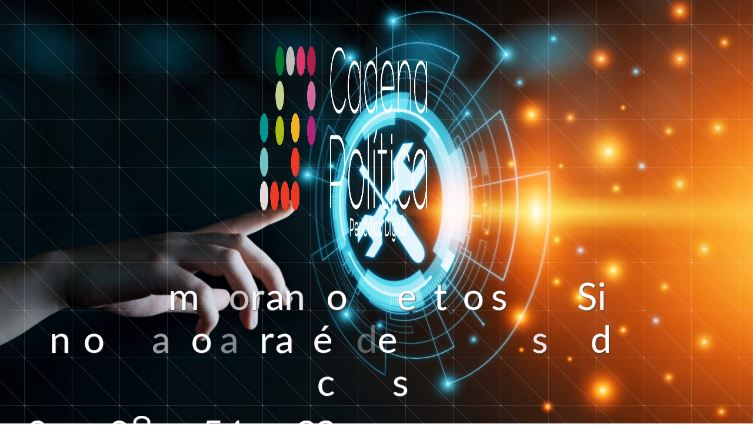

--- FILE ---
content_type: text/html; charset=UTF-8
request_url: https://cadenapolitica.com/2024/07/04/juegos-olimpicos-2024-mexico-se-queda-fuera-de-paris-en-el-preolimpico-de-basquetbol/
body_size: 1408
content:
<!doctype html>
<html lang="es" itemscope itemtype="https://schema.org/BlogPosting">

<head>
	<meta charset="UTF-8">
	<meta name="viewport" content="width=device-width, initial-scale=1">
	<link rel="profile" href="https://gmpg.org/xfn/11">

		<title>Cadena Politica está en mantenimiento</title><meta name="description" content="Estamos mejorando nuestro sitio. Sigue informado a través de nuestras redes sociales"><link rel="icon" href="https://cadenapolitica.com/wp-content/uploads/2026/01/cropped-cropped-Diseno-sin-titulo-32x32.png" sizes="32x32" />
<link rel="icon" href="https://cadenapolitica.com/wp-content/uploads/2026/01/cropped-cropped-Diseno-sin-titulo-192x192.png" sizes="192x192" />
<link rel="apple-touch-icon" href="https://cadenapolitica.com/wp-content/uploads/2026/01/cropped-cropped-Diseno-sin-titulo-180x180.png" />
<meta name="msapplication-TileImage" content="https://cadenapolitica.com/wp-content/uploads/2026/01/cropped-cropped-Diseno-sin-titulo-270x270.png" />
<link href='https://cadenapolitica.com/wp-content/fonts/dc59b1af501820fbc587b272981cfaff.css' rel='stylesheet' type='text/css'><script>var niftyCsObject = {"ajax_url":"https:\/\/cadenapolitica.com\/wp-admin\/admin-ajax.php","background_slides":["https:\/\/cadenapolitica.com\/wp-content\/uploads\/2026\/01\/technical-support-it-technology-maintenance-1quikv1pksvr9gvi.jpg","https:\/\/cadenapolitica.com\/wp-content\/uploads\/2026\/01\/360_F_470116460_gG4tviMXUKBQ9GR6TysvK7EqGl06PS5X.jpg"],"background_slider_time":"10000","background_slider_animation":"random","background_slider_animation_time":"2000","background_slider_pattern":"16.png","background_slider_pattern_opacity":"0.5","pattern_folder_url":"https:\/\/cadenapolitica.com\/wp-content\/plugins\/nifty-coming-soon-and-under-construction-page\/assets\/images\/patterns\/","countdown_time_formatted":"2026\/01\/16 12:00","slider_blocks":[],"blocks":{"logo":{"label":"Logo","template":"template-parts\/sections\/logo.php"},"animated-text":{"label":"Animated Text","template":"template-parts\/sections\/animated-text.php"},"countdown":{"label":"Countdown","template":"template-parts\/sections\/countdown.php"},"slider":{"label":"Slider","template":"template-parts\/sections\/slider.php"},"contact":{"label":"Contact","template":"template-parts\/sections\/contact.php","icon":"icon-map-marker"},"social":{"label":"Social","template":"template-parts\/sections\/social.php","icon":"icon-thumbs-up"},"subscription":{"label":"Subscription","template":"template-parts\/sections\/subscription.php","icon":"icon-paper-plane"}},"subscription_success_message":"You will be notified, thanks.","subscription_error_message":"Please, enter valid email address."};</script>	<link rel="stylesheet" href="https://cadenapolitica.com/wp-content/plugins/nifty-coming-soon-and-under-construction-page/third-party/icomoon/icomoon.css">
	<link rel="stylesheet" href="https://cadenapolitica.com/wp-content/plugins/nifty-coming-soon-and-under-construction-page/assets/css/frontend.min.css">

	<script src="https://cadenapolitica.com/wp-includes/js/jquery/jquery.js"></script>
	<script src="https://cadenapolitica.com/wp-includes/js/jquery/jquery-migrate.js"></script>
	</head>

<body class="nifty-cs background-slider-enabled intro-animation-enabled countdown-timer-enabled">
	<div class="nifty-main-wrapper" id="nifty-full-wrapper">
		<div class="nifty-container nifty-text-center">

			<div id="preloader"></div>
			
<header class="nifty-block nifty-logo">
	<a href="https://cadenapolitica.com/"><img width="1023" height="463" src="https://cadenapolitica.com/wp-content/uploads/2026/01/Cadena-Politica-blanco-1.png" alt="Cadena Politica" /></a></header>

<div class="nifty-block nifty-coming-soon-message">
	<div id="animated_intro" class="tlt">
		<ul class="texts">
							<li class="intro-first">Estamos mejorando nuestro sitio. Sigue informado a través de nuestras redes sociales</li>
			
							<li class="intro-second">Estamos mejorando nuestro sitio. Sigue informado a través de nuestras redes sociales</li>
			
			<li> </li>
		</ul>
	</div>
</div>

<div id="clock" class="nifty-block nifty-timer">
	<div class="nifty-columns nifty-columns-4">
		<div class="timer-item">
			<div class="timer-top"><span id="days"></span></div>
			<div class="timer-bottom timer-days">days</div>
		</div>

		<div class="timer-item">
			<div class="timer-top"><span id="hours"></span></div>
			<div class="timer-bottom timer-hours">hours</div>
		</div>

		<div class="timer-item">
			<div class="timer-top"><span id="minutes"></span></div>
			<div class="timer-bottom timer-minutes">minutes</div>
		</div>

		<div class="timer-item">
			<div class="timer-top"><span id="seconds"></span></div>
			<div class="timer-bottom timer-seconds">seconds</div>
		</div>
	</div>
</div>
<div class="nifty-block nifty-slider">

	
	<div class="nifty-slider-content">
		<div class="swiper nifty-legacy-slider">
							<div class="swiper-pagination"></div>
			
			<div class="swiper-wrapper">
				<!-- Slides -->
							</div>
		</div>
	</div>
</div>

		</div><!-- .nifty-container -->
	</div><!-- .nifty-main-wrapper -->

			<script src="https://cadenapolitica.com/wp-content/plugins/nifty-coming-soon-and-under-construction-page/third-party/countdown/jquery.countdown.js"></script>
	<script src="https://cadenapolitica.com/wp-content/plugins/nifty-coming-soon-and-under-construction-page/third-party/swiper/swiper-bundle.js"></script>
	<script src="https://cadenapolitica.com/wp-content/plugins/nifty-coming-soon-and-under-construction-page/third-party/vegas/jquery.vegas.js"></script>
	<script src="https://cadenapolitica.com/wp-content/plugins/nifty-coming-soon-and-under-construction-page/third-party/lettering/jquery.lettering.js"></script>
	<script src="https://cadenapolitica.com/wp-content/plugins/nifty-coming-soon-and-under-construction-page/third-party/textillate/jquery.textillate.js"></script>
	<script src="https://cadenapolitica.com/wp-content/plugins/nifty-coming-soon-and-under-construction-page/assets/js/frontend.js"></script>
	<style></style>
</body>

</html>
<!-- This website is like a Rocket, isn't it? Performance optimized by WP Rocket. Learn more: https://wp-rocket.me -->